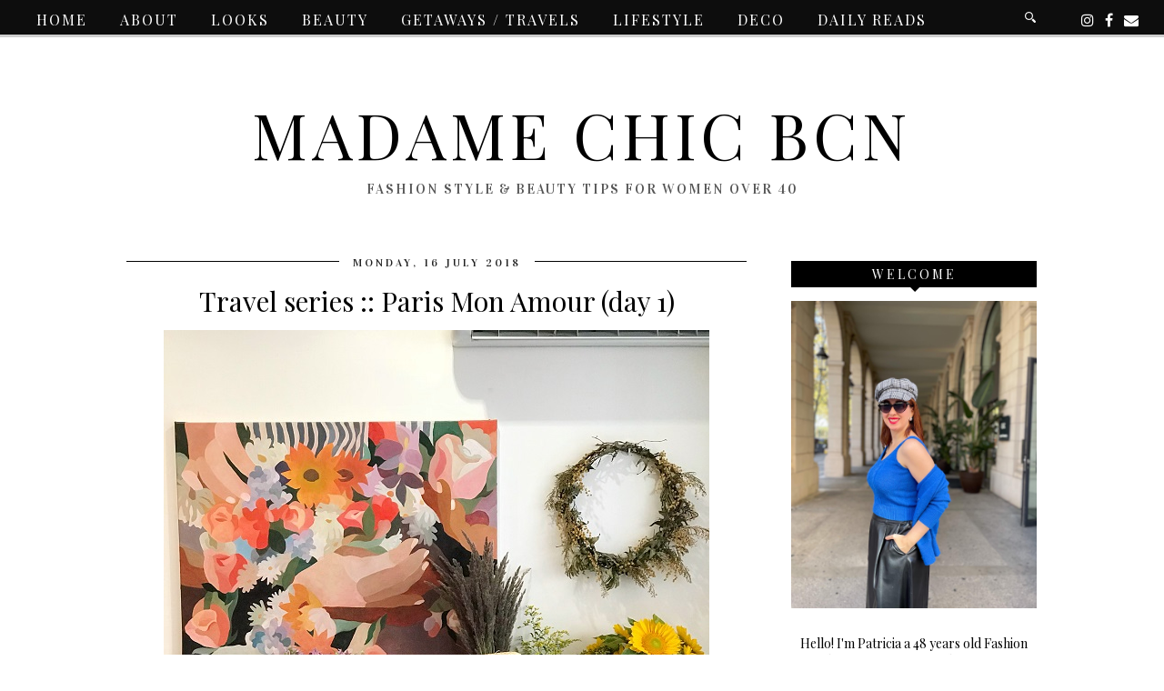

--- FILE ---
content_type: text/html; charset=utf-8
request_url: https://www.google.com/recaptcha/api2/aframe
body_size: 248
content:
<!DOCTYPE HTML><html><head><meta http-equiv="content-type" content="text/html; charset=UTF-8"></head><body><script nonce="0Rsi0twMP8YfVDHgzmf5pA">/** Anti-fraud and anti-abuse applications only. See google.com/recaptcha */ try{var clients={'sodar':'https://pagead2.googlesyndication.com/pagead/sodar?'};window.addEventListener("message",function(a){try{if(a.source===window.parent){var b=JSON.parse(a.data);var c=clients[b['id']];if(c){var d=document.createElement('img');d.src=c+b['params']+'&rc='+(localStorage.getItem("rc::a")?sessionStorage.getItem("rc::b"):"");window.document.body.appendChild(d);sessionStorage.setItem("rc::e",parseInt(sessionStorage.getItem("rc::e")||0)+1);localStorage.setItem("rc::h",'1768458427051');}}}catch(b){}});window.parent.postMessage("_grecaptcha_ready", "*");}catch(b){}</script></body></html>